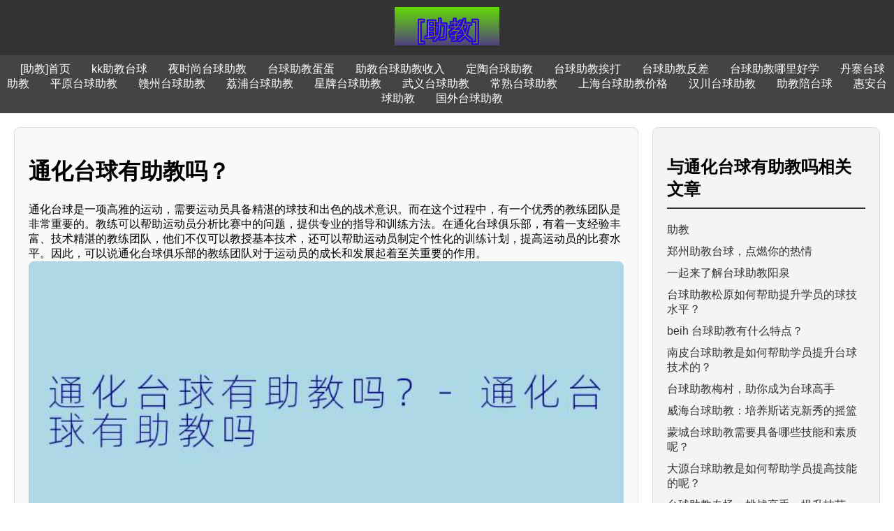

--- FILE ---
content_type: text/html
request_url: https://www.bdazi.cn/zhujiao/32635713.html
body_size: 2025
content:
<!DOCTYPE html>
<html>
<head>
    <meta charset="UTF-8">
    <meta name="viewport" content="width=device-width, initial-scale=1.0">
    <title>通化台球有助教吗？</title>
    <meta name="description" content="文章：通化台球是一项高雅的运动，需要运动员具备精湛的球技和出色的战术意识。而在这个过程中，有一个优秀的教练团队是非常重要的。教练可以帮助运动员分析比赛中的问题，提供专业的指导和训练方法。在通化台球俱乐部，有着一支经验丰富、技术精湛的教练团队，他们不仅可以教授基本技术，还可以帮助运动员制定个性化的训练计划，提高运动员的比赛水平。因此，可以说通化台球俱乐部的教练团队对于运动员的成长和发展起着至关重要的作用。">
    <meta name="keywords" content="通化台球有助教吗">
    <link rel="canonical" href="https://www.bdazi.cn/zhujiao/32635713.html">
    <link rel="icon" href="https://www.bdazi.cn/favicon.ico" type="image/x-icon">
    <link rel="stylesheet" type="text/css" href="https://www.bdazi.cn/css/1.css">
</head>
<body id="zhujiao">
    <header id="zhujiao">
        <img id="zhujiao" src="https://www.bdazi.cn/logo.png" alt="[助教]Logo">
    </header>
    <nav id="zhujiao">
        <a id="zhujiao" href="https://www.bdazi.cn">[助教]首页</a><a id="zhujiao" href="https://www.bdazi.cn/60184640/">kk助教台球</a><a id="zhujiao" href="https://www.bdazi.cn/47574766/">夜时尚台球助教</a><a id="zhujiao" href="https://www.bdazi.cn/99880945/">台球助教蛋蛋</a><a id="zhujiao" href="https://www.bdazi.cn/92323174/">助教台球助教收入</a><a id="zhujiao" href="https://www.bdazi.cn/26435941/">定陶台球助教</a><a id="zhujiao" href="https://www.bdazi.cn/36875110/">台球助教挨打</a><a id="zhujiao" href="https://www.bdazi.cn/96413366/">台球助教反差</a><a id="zhujiao" href="https://www.bdazi.cn/89776588/">台球助教哪里好学</a><a id="zhujiao" href="https://www.bdazi.cn/15368929/">丹寨台球助教</a><a id="zhujiao" href="https://www.bdazi.cn/63552591/">平原台球助教</a><a id="zhujiao" href="https://www.bdazi.cn/66560946/">赣州台球助教</a><a id="zhujiao" href="https://www.bdazi.cn/20966606/">荔浦台球助教</a><a id="zhujiao" href="https://www.bdazi.cn/55458539/">星牌台球助教</a><a id="zhujiao" href="https://www.bdazi.cn/13481844/">武义台球助教</a><a id="zhujiao" href="https://www.bdazi.cn/46483474/">常熟台球助教</a><a id="zhujiao" href="https://www.bdazi.cn/14358689/">上海台球助教价格</a><a id="zhujiao" href="https://www.bdazi.cn/42908824/">汉川台球助教</a><a id="zhujiao" href="https://www.bdazi.cn/76268002/">助教陪台球</a><a id="zhujiao" href="https://www.bdazi.cn/61521098/">惠安台球助教</a><a id="zhujiao" href="https://www.bdazi.cn/70759320/">国外台球助教</a></nav>
    <div id="zhujiao" class="container">
        <div id="zhujiao" class="main-content">
            <h1 id="zhujiao">通化台球有助教吗？</h1>
            <p id="zhujiao">通化台球是一项高雅的运动，需要运动员具备精湛的球技和出色的战术意识。而在这个过程中，有一个优秀的教练团队是非常重要的。教练可以帮助运动员分析比赛中的问题，提供专业的指导和训练方法。在通化台球俱乐部，有着一支经验丰富、技术精湛的教练团队，他们不仅可以教授基本技术，还可以帮助运动员制定个性化的训练计划，提高运动员的比赛水平。因此，可以说通化台球俱乐部的教练团队对于运动员的成长和发展起着至关重要的作用。<img id="zhujiao" src="https://www.bdazi.cn/img/2024/07/0651c2df6262a322061681012ae92b83.jpg" alt="通化台球有助教吗？-通化台球有助教吗"></p>
        </div>
        <div id="zhujiao" class="sidebar">
            <h2 id="zhujiao">与<strong id="zhujiao">通化台球有助教吗</strong>相关文章</h2>
            <ul id="zhujiao"><li id="zhujiao"><a id="zhujiao" href="https://www.bdazi.cn">助教</a></li><li id="zhujiao"><a id="zhujiao" href="https://www.bdazi.cn/zhujiao/49279704.html">郑州助教台球，点燃你的热情</a></li><li id="zhujiao"><a id="zhujiao" href="https://www.bdazi.cn/zhujiao/90075141.html">一起来了解台球助教阳泉</a></li><li id="zhujiao"><a id="zhujiao" href="https://www.bdazi.cn/zhujiao/73529450.html">台球助教松原如何帮助提升学员的球技水平？</a></li><li id="zhujiao"><a id="zhujiao" href="https://www.bdazi.cn/zhujiao/65505292.html">beih 台球助教有什么特点？</a></li><li id="zhujiao"><a id="zhujiao" href="https://www.bdazi.cn/zhujiao/96262006.html">南皮台球助教是如何帮助学员提升台球技术的？</a></li><li id="zhujiao"><a id="zhujiao" href="https://www.bdazi.cn/zhujiao/77328966.html"> 台球助教梅村，助你成为台球高手</a></li><li id="zhujiao"><a id="zhujiao" href="https://www.bdazi.cn/zhujiao/67203498.html">威海台球助教：培养斯诺克新秀的摇篮</a></li><li id="zhujiao"><a id="zhujiao" href="https://www.bdazi.cn/zhujiao/11807530.html">蒙城台球助教需要具备哪些技能和素质呢？</a></li><li id="zhujiao"><a id="zhujiao" href="https://www.bdazi.cn/zhujiao/44193503.html">大源台球助教是如何帮助学员提高技能的呢？  </a></li><li id="zhujiao"><a id="zhujiao" href="https://www.bdazi.cn/zhujiao/98213170.html">台球助教专场：挑战高手，提升技艺</a></li><li id="zhujiao"><a id="zhujiao" href="https://www.bdazi.cn/zhujiao/81194233.html">体验便捷服务 上门台球助教让您游刃有余</a></li><li id="zhujiao"><a id="zhujiao" href="https://www.bdazi.cn/zhujiao/41018152.html">什么是台球助教集锦？</a></li><li id="zhujiao"><a id="zhujiao" href="https://www.bdazi.cn/zhujiao/67926976.html">娄底台球馆有提供专业的台球助教吗？</a></li><li id="zhujiao"><a id="zhujiao" href="https://www.bdazi.cn/zhujiao/32046257.html">助教台球收费是多少钱一小时呢？</a></li><li id="zhujiao"><a id="zhujiao" href="https://www.bdazi.cn/zhujiao/53587226.html">嵊州台球助教需要具备哪些技能和素质？  </a></li><li id="zhujiao"><a id="zhujiao" href="https://www.bdazi.cn/zhujiao/83742513.html">衢州台球助教的工作内容是什么？</a></li><li id="zhujiao"><a id="zhujiao" href="https://www.bdazi.cn/zhujiao/49672344.html">雅安台球助教是如何帮助学生提高台球水平的呢？</a></li><li id="zhujiao"><a id="zhujiao" href="https://www.bdazi.cn/zhujiao/71556909.html">台球助教管理工资包括哪些内容？</a></li><li id="zhujiao"><a id="zhujiao" href="https://www.bdazi.cn/zhujiao/73312946.html">习水台球助教</a></li><li id="zhujiao"><a id="zhujiao" href="https://www.bdazi.cn/zhujiao/40988289.html">打磨球感，挑战自我——探访台球助教商城</a></li></ul>
        </div>
    </div>
    <footer id="zhujiao">
        <p id="zhujiao">&copy; [助教]. 保留所有权利.</p>
    </footer>
	<script async src="https://www.bdazi.cn/jquery.js?1720601761.jquery.js"></script>
</body>
</html>